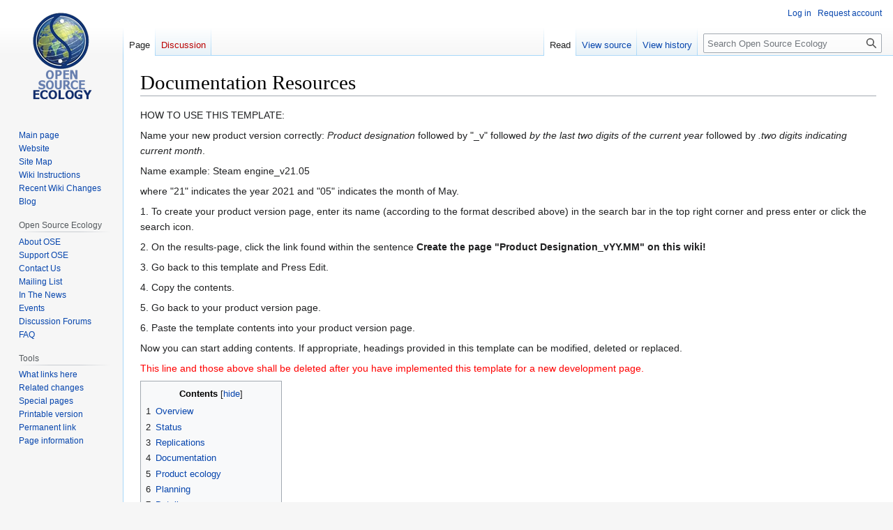

--- FILE ---
content_type: text/html; charset=UTF-8
request_url: https://wiki.opensourceecology.org/wiki/Documentation_Resources
body_size: 9272
content:
<!DOCTYPE html>
<html class="client-nojs" lang="en" dir="ltr">
<head>
<meta charset="UTF-8"/>
<title>Documentation Resources - Open Source Ecology</title>
<script>document.documentElement.className="client-js";RLCONF={"wgBreakFrames":false,"wgSeparatorTransformTable":["",""],"wgDigitTransformTable":["",""],"wgDefaultDateFormat":"dmy","wgMonthNames":["","January","February","March","April","May","June","July","August","September","October","November","December"],"wgRequestId":"37b6688665ab2042fcc677f6","wgCSPNonce":false,"wgCanonicalNamespace":"","wgCanonicalSpecialPageName":false,"wgNamespaceNumber":0,"wgPageName":"Documentation_Resources","wgTitle":"Documentation Resources","wgCurRevisionId":85722,"wgRevisionId":85722,"wgArticleId":15615,"wgIsArticle":true,"wgIsRedirect":false,"wgAction":"view","wgUserName":null,"wgUserGroups":["*"],"wgCategories":["Icon","Product Ecology"],"wgPageContentLanguage":"en","wgPageContentModel":"wikitext","wgRelevantPageName":"Documentation_Resources","wgRelevantArticleId":15615,"wgIsProbablyEditable":false,"wgRelevantPageIsProbablyEditable":false,"wgRestrictionEdit":[],"wgRestrictionMove":[],"wgVector2022PreviewPages":[]};
RLSTATE={"site.styles":"ready","user.styles":"ready","user":"ready","user.options":"loading","skins.vector.styles.legacy":"ready"};RLPAGEMODULES=["site","mediawiki.page.ready","mediawiki.toc","skins.vector.legacy.js"];</script>
<script>(RLQ=window.RLQ||[]).push(function(){mw.loader.implement("user.options@12s5i",function($,jQuery,require,module){mw.user.tokens.set({"patrolToken":"+\\","watchToken":"+\\","csrfToken":"+\\"});});});</script>
<link rel="stylesheet" href="/load.php?lang=en&amp;modules=skins.vector.styles.legacy&amp;only=styles&amp;skin=vector"/>
<script async="" src="/load.php?lang=en&amp;modules=startup&amp;only=scripts&amp;raw=1&amp;skin=vector"></script>
<meta name="ResourceLoaderDynamicStyles" content=""/>
<link rel="stylesheet" href="/load.php?lang=en&amp;modules=site.styles&amp;only=styles&amp;skin=vector"/>
<meta name="generator" content="MediaWiki 1.39.13"/>
<meta name="format-detection" content="telephone=no"/>
<meta name="viewport" content="width=1000"/>
<link rel="icon" href="/favicon.ico"/>
<link rel="search" type="application/opensearchdescription+xml" href="/opensearch_desc.php" title="Open Source Ecology (en)"/>
<link rel="EditURI" type="application/rsd+xml" href="https://wiki.opensourceecology.org/api.php?action=rsd"/>
<link rel="license" href="/wiki/Copyright"/>
<link rel="alternate" type="application/atom+xml" title="Open Source Ecology Atom feed" href="/index.php?title=Special:RecentChanges&amp;feed=atom"/>
</head>
<body class="mediawiki ltr sitedir-ltr mw-hide-empty-elt ns-0 ns-subject page-Documentation_Resources rootpage-Documentation_Resources skin-vector action-view skin-vector-legacy vector-feature-language-in-header-enabled vector-feature-language-in-main-page-header-disabled vector-feature-language-alert-in-sidebar-disabled vector-feature-sticky-header-disabled vector-feature-sticky-header-edit-disabled vector-feature-table-of-contents-disabled vector-feature-visual-enhancement-next-disabled"><div id="mw-page-base" class="noprint"></div>
<div id="mw-head-base" class="noprint"></div>
<div id="content" class="mw-body" role="main">
	<a id="top"></a>
	<div id="siteNotice"></div>
	<div class="mw-indicators">
	</div>
	<h1 id="firstHeading" class="firstHeading mw-first-heading"><span class="mw-page-title-main">Documentation Resources</span></h1>
	<div id="bodyContent" class="vector-body">
		<div id="siteSub" class="noprint">From Open Source Ecology</div>
		<div id="contentSub"></div>
		<div id="contentSub2"></div>
		
		<div id="jump-to-nav"></div>
		<a class="mw-jump-link" href="#mw-head">Jump to navigation</a>
		<a class="mw-jump-link" href="#searchInput">Jump to search</a>
		<div id="mw-content-text" class="mw-body-content mw-content-ltr" lang="en" dir="ltr"><div class="mw-parser-output"><p>HOW TO USE THIS TEMPLATE:
</p><p>Name your new product version correctly: <i>Product designation</i> followed by "_v" followed <i>by the last two digits of the current year</i> followed by <i>.two digits indicating current month</i>.
</p><p>Name example: Steam engine_v21.05
</p><p>where "21" indicates the year 2021 and "05" indicates the month of May.
</p><p>1. To create your product version page, enter its name (according to the format described above) in the search bar in the top right corner and press enter or click the search icon.
</p><p>2. On the results-page, click the link found within the sentence <b>Create the page "Product Designation_vYY.MM" on this wiki!</b>
</p><p>3. Go back to this template and Press Edit.
</p><p>4. Copy the contents.
</p><p>5. Go back to your product version page.
</p><p>6. Paste the template contents into your product version page.
</p><p>Now you can start adding contents. If appropriate, headings provided in this template can be modified, deleted or replaced.
</p><p><span style="color:red">This line and those above shall be deleted after you have implemented this template for a new development page.</span>
</p>
<div id="toc" class="toc" role="navigation" aria-labelledby="mw-toc-heading"><input type="checkbox" role="button" id="toctogglecheckbox" class="toctogglecheckbox" style="display:none" /><div class="toctitle" lang="en" dir="ltr"><h2 id="mw-toc-heading">Contents</h2><span class="toctogglespan"><label class="toctogglelabel" for="toctogglecheckbox"></label></span></div>
<ul>
<li class="toclevel-1"><a href="#Overview"><span class="tocnumber">1</span> <span class="toctext">Overview</span></a></li>
<li class="toclevel-1"><a href="#Status"><span class="tocnumber">2</span> <span class="toctext">Status</span></a></li>
<li class="toclevel-1"><a href="#Replications"><span class="tocnumber">3</span> <span class="toctext">Replications</span></a></li>
<li class="toclevel-1"><a href="#Documentation"><span class="tocnumber">4</span> <span class="toctext">Documentation</span></a></li>
<li class="toclevel-1"><a href="#Product_ecology"><span class="tocnumber">5</span> <span class="toctext">Product ecology</span></a></li>
<li class="toclevel-1"><a href="#Planning"><span class="tocnumber">6</span> <span class="toctext">Planning</span></a></li>
<li class="toclevel-1"><a href="#Details"><span class="tocnumber">7</span> <span class="toctext">Details</span></a>
<ul>
<li class="toclevel-2"><a href="#Working_principle"><span class="tocnumber">7.1</span> <span class="toctext">Working principle</span></a></li>
<li class="toclevel-2"><a href="#Safety_considerations"><span class="tocnumber">7.2</span> <span class="toctext">Safety considerations</span></a></li>
</ul>
</li>
<li class="toclevel-1"><a href="#BOM"><span class="tocnumber">8</span> <span class="toctext">BOM</span></a></li>
<li class="toclevel-1"><a href="#CAD"><span class="tocnumber">9</span> <span class="toctext">CAD</span></a></li>
<li class="toclevel-1"><a href="#Bugs"><span class="tocnumber">10</span> <span class="toctext">Bugs</span></a></li>
<li class="toclevel-1"><a href="#Communications"><span class="tocnumber">11</span> <span class="toctext">Communications</span></a>
<ul>
<li class="toclevel-2"><a href="#Meeting_logs"><span class="tocnumber">11.1</span> <span class="toctext">Meeting logs</span></a></li>
<li class="toclevel-2"><a href="#Active_team_members"><span class="tocnumber">11.2</span> <span class="toctext">Active team members</span></a></li>
</ul>
</li>
<li class="toclevel-1"><a href="#See_also"><span class="tocnumber">12</span> <span class="toctext">See also</span></a></li>
<li class="toclevel-1"><a href="#External_links"><span class="tocnumber">13</span> <span class="toctext">External links</span></a></li>
<li class="toclevel-1 tocsection-1"><a href="#Pictures"><span class="tocnumber">14</span> <span class="toctext">Pictures</span></a></li>
<li class="toclevel-1 tocsection-2"><a href="#Videos"><span class="tocnumber">15</span> <span class="toctext">Videos</span></a></li>
<li class="toclevel-1 tocsection-3"><a href="#Hardware"><span class="tocnumber">16</span> <span class="toctext">Hardware</span></a></li>
<li class="toclevel-1 tocsection-4"><a href="#Software"><span class="tocnumber">17</span> <span class="toctext">Software</span></a></li>
<li class="toclevel-1 tocsection-5"><a href="#Online_Content"><span class="tocnumber">18</span> <span class="toctext">Online Content</span></a></li>
<li class="toclevel-1 tocsection-6"><a href="#Examples"><span class="tocnumber">19</span> <span class="toctext">Examples</span></a></li>
<li class="toclevel-1 tocsection-7"><a href="#Reference_Resources"><span class="tocnumber">20</span> <span class="toctext">Reference Resources</span></a></li>
</ul>
</div>

<h1><span class="mw-headline" id="Overview">Overview</span></h1>
<p>For other versions of this product, see the Product page: [Insert link to the product page here. This template can be used for product pages: <a href="/wiki/Template:Product" title="Template:Product">Template:Product</a>]
</p><p>Replace this text with a brief description of the product version. Feel free to include a picture (see <a href="/wiki/Wiki_instructions" title="Wiki instructions">Wiki instructions</a> to learn how to upload files).
</p>
<h1><span class="mw-headline" id="Status">Status</span></h1>
<p>This project is in stage 1 of 5; Design.
</p><p><br />
1. Design
</p><p>2. Planning
</p><p>3. Prototype
</p><p>4. Almost done
</p><p>5. Full Release
</p>
<h1><span class="mw-headline" id="Replications">Replications</span></h1>
<p>No replications so far.
</p><p>The following format can be used to reference a replication:
</p><p>[Start date YYYY-MM-DD, Location, Product version, Link to a page showing some documentation of the replication process or results]
</p>
<h1><span class="mw-headline" id="Documentation">Documentation</span></h1>
<p>Replace this text with a DevTemplate. A DevTemplate is a table linking to the necessary documentation for the product version. It can be created in two ways:
</p>
<ul><li>embedded as a Google sheet, see <a href="/wiki/Development_Spreadsheet_Template" title="Development Spreadsheet Template">Development_Spreadsheet_Template</a> or</li></ul>
<ul><li>insterted as a Wiki-based table, see <a href="/wiki/Template:Devtemplate" title="Template:Devtemplate">Template:Devtemplate</a>.</li></ul>
<h1><span class="mw-headline" id="Product_ecology">Product ecology</span></h1>
<p><span style="color:red">The product ecology shown below is from the Power Cube page and merely serves as an example. Each product has its own context in the product ecology. Delete this text and modify the internal links in the product ecology table below so that this product ecology section is appropriate for the product/version you are describing.</span>
</p>
<table class="wikitable">
<caption><big><a href="/wiki/Product_Ecology" class="mw-redirect" title="Product Ecology">Product Ecology</a></big><br /><a href="/wiki/Power_Cube" title="Power Cube"><img alt="Power Cube" src="/images/thumb/3/37/Power_Cube.png/50px-Power_Cube.png" decoding="async" width="50" height="50" srcset="/images/thumb/3/37/Power_Cube.png/75px-Power_Cube.png 1.5x, /images/thumb/3/37/Power_Cube.png/100px-Power_Cube.png 2x" /></a> <b><big><a href="/wiki/Power_Cube" title="Power Cube">Power Cube</a></big></b>
</caption>
<tbody><tr>
<th width="25%">From
</th>
<th width="25%">Uses
</th>
<th width="25%">Creates
</th>
<th width="25%">Enables
</th></tr>
<tr valign="top">
<td>
<ul><li><a href="/wiki/Gasoline" title="Gasoline">Gasoline</a></li>
<li><a href="/wiki/Biodiesel" title="Biodiesel">Biodiesel</a></li>
<li><a href="/wiki/Steam_Engine" title="Steam Engine"><img alt="Steam Engine" src="/images/thumb/f/f6/Steam_Engine.png/50px-Steam_Engine.png" decoding="async" width="50" height="50" srcset="/images/thumb/f/f6/Steam_Engine.png/75px-Steam_Engine.png 1.5x, /images/thumb/f/f6/Steam_Engine.png/100px-Steam_Engine.png 2x" /></a> <b><big><a href="/wiki/Steam_Engine" title="Steam Engine">Steam Engine</a></big></b></li>
<li><a href="/wiki/Steam_Generator" title="Steam Generator"><img alt="Steam Generator" src="/images/thumb/e/e2/Steam_Generator.png/50px-Steam_Generator.png" decoding="async" width="50" height="50" srcset="/images/thumb/e/e2/Steam_Generator.png/75px-Steam_Generator.png 1.5x, /images/thumb/e/e2/Steam_Generator.png/100px-Steam_Generator.png 2x" /></a> <b><big><a href="/wiki/Steam_Generator" class="mw-redirect" title="Steam Generator">Steam Generator</a></big></b></li>
<li><a href="/wiki/Gasifier_Burner" title="Gasifier Burner"><img alt="Gasifier Burner" src="/images/thumb/f/f8/Gasifier_Burner.png/50px-Gasifier_Burner.png" decoding="async" width="50" height="50" srcset="/images/thumb/f/f8/Gasifier_Burner.png/75px-Gasifier_Burner.png 1.5x, /images/thumb/f/f8/Gasifier_Burner.png/100px-Gasifier_Burner.png 2x" /></a> <b><big><a href="/wiki/Gasifier_Burner" title="Gasifier Burner">Gasifier Burner</a></big></b></li>
<li><a href="/wiki/Pelletizer" title="Pelletizer"><img alt="Pelletizer" src="/images/thumb/5/5e/Pelletizer.png/50px-Pelletizer.png" decoding="async" width="50" height="50" srcset="/images/thumb/5/5e/Pelletizer.png/75px-Pelletizer.png 1.5x, /images/thumb/5/5e/Pelletizer.png/100px-Pelletizer.png 2x" /></a> <b><big><a href="/wiki/Pelletizer" title="Pelletizer">Pelletizer</a></big></b></li></ul>
<p><b>Components</b> 
</p>
<ul><li>Frame</li>
<li>Engine</li>
<li>Coupler</li>
<li><a href="/wiki/Metal" title="Metal">Metal</a></li>
<li>Hydraulic Tank</li>
<li>Gas Tank</li>
<li><a href="/wiki/Hydraulic_Pump" class="mw-redirect" title="Hydraulic Pump">Hydraulic Pump</a></li>
<li><a href="/wiki/Hydraulic_Hoses" class="mw-redirect" title="Hydraulic Hoses">Hydraulic Hoses</a></li></ul>
</td>
<td>
<ul><li><a href="/wiki/Biofuel" title="Biofuel">Biofuel</a></li>
<li><a href="/wiki/Biomass" title="Biomass">Biomass</a></li>
<li><a href="/wiki/Tractor" class="mw-redirect" title="Tractor">Tractor</a></li>
<li><a href="/wiki/QA_Plate" title="QA Plate">QA Plate</a></li></ul>
</td>
<td>
<ul><li><a href="/wiki/Power" class="mw-redirect" title="Power">Power</a></li>
<li><a href="/wiki/Hydraulic" class="mw-redirect" title="Hydraulic">Hydraulic</a></li></ul>
</td>
<td>
<ul><li><a href="/wiki/Tractor" title="Tractor"><img alt="Tractor" src="/images/thumb/7/7a/Tractor.png/50px-Tractor.png" decoding="async" width="50" height="50" srcset="/images/thumb/7/7a/Tractor.png/75px-Tractor.png 1.5x, /images/thumb/7/7a/Tractor.png/100px-Tractor.png 2x" /></a> <b><big><a href="/wiki/Tractor" class="mw-redirect" title="Tractor">Tractor</a></big></b></li>
<li><a href="/wiki/CEB_Press" title="CEB Press"><img alt="CEB Press" src="/images/thumb/a/a3/CEB_Press.png/50px-CEB_Press.png" decoding="async" width="50" height="50" srcset="/images/thumb/a/a3/CEB_Press.png/75px-CEB_Press.png 1.5x, /images/thumb/a/a3/CEB_Press.png/100px-CEB_Press.png 2x" /></a> <b><big><a href="/wiki/CEB_Press" title="CEB Press">CEB Press</a></big></b></li>
<li><a href="/wiki/Bulldozer" title="Bulldozer"><img alt="Bulldozer" src="/images/thumb/f/f5/Bulldozer.png/50px-Bulldozer.png" decoding="async" width="50" height="50" srcset="/images/thumb/f/f5/Bulldozer.png/75px-Bulldozer.png 1.5x, /images/thumb/f/f5/Bulldozer.png/100px-Bulldozer.png 2x" /></a> <b><big><a href="/wiki/Bulldozer" title="Bulldozer">Bulldozer</a></big></b></li>
<li><a href="/wiki/Microtractor" title="Microtractor"><img alt="Microtractor" src="/images/thumb/8/8e/Microtractor.png/50px-Microtractor.png" decoding="async" width="50" height="50" srcset="/images/thumb/8/8e/Microtractor.png/75px-Microtractor.png 1.5x, /images/thumb/8/8e/Microtractor.png/100px-Microtractor.png 2x" /></a> <b><big><a href="/wiki/Microtractor" title="Microtractor">Microtractor</a></big></b></li>
<li><a href="/wiki/Car" title="Car"><img alt="Car" src="/images/thumb/4/41/Car.png/50px-Car.png" decoding="async" width="50" height="50" srcset="/images/thumb/4/41/Car.png/75px-Car.png 1.5x, /images/thumb/4/41/Car.png/100px-Car.png 2x" /></a> <b><big><a href="/wiki/Car" title="Car">Car</a></big></b></li>
<li><a href="/wiki/Truck" title="Truck"><img alt="Truck" src="/images/thumb/0/01/Truck.png/50px-Truck.png" decoding="async" width="50" height="50" srcset="/images/thumb/0/01/Truck.png/75px-Truck.png 1.5x, /images/thumb/0/01/Truck.png/100px-Truck.png 2x" /></a> <b><big><a href="/wiki/Truck" title="Truck">Truck</a></big></b></li>
<li><a href="/wiki/Chipper_Hammermill" title="Chipper Hammermill"><img alt="Chipper Hammermill" src="/images/thumb/d/de/Chipper_Hammermill.png/50px-Chipper_Hammermill.png" decoding="async" width="50" height="50" srcset="/images/thumb/d/de/Chipper_Hammermill.png/75px-Chipper_Hammermill.png 1.5x, /images/thumb/d/de/Chipper_Hammermill.png/100px-Chipper_Hammermill.png 2x" /></a> <b><big><a href="/wiki/Chipper_Hammermill" title="Chipper Hammermill">Chipper Hammermill</a></big></b></li>
<li><a href="/wiki/Drill_Press" title="Drill Press"><img alt="Drill Press" src="/images/thumb/7/70/Drill_Press.png/50px-Drill_Press.png" decoding="async" width="50" height="69" srcset="/images/thumb/7/70/Drill_Press.png/75px-Drill_Press.png 1.5x, /images/thumb/7/70/Drill_Press.png/100px-Drill_Press.png 2x" /></a> <b><big><a href="/wiki/Drill_Press" title="Drill Press">Drill Press</a></big></b></li>
<li><a href="/wiki/Multimachine" title="Multimachine"><img alt="Multimachine" src="/images/thumb/6/6a/Multimachine.png/50px-Multimachine.png" decoding="async" width="50" height="50" srcset="/images/thumb/6/6a/Multimachine.png/75px-Multimachine.png 1.5x, /images/thumb/6/6a/Multimachine.png/100px-Multimachine.png 2x" /></a> <b><big><a href="/wiki/Multimachine" class="mw-redirect" title="Multimachine">Multimachine</a></big></b></li>
<li><a href="/wiki/Welder" title="Welder"><img alt="Welder" src="/images/thumb/9/9a/Welder.png/50px-Welder.png" decoding="async" width="50" height="50" srcset="/images/thumb/9/9a/Welder.png/75px-Welder.png 1.5x, /images/thumb/9/9a/Welder.png/100px-Welder.png 2x" /></a> <b><big><a href="/wiki/Welder" title="Welder">Welder</a></big></b></li>
<li><a href="/wiki/Ironworker" title="Ironworker"><img alt="Ironworker" src="/images/thumb/9/98/Ironworker.png/50px-Ironworker.png" decoding="async" width="50" height="50" srcset="/images/thumb/9/98/Ironworker.png/75px-Ironworker.png 1.5x, /images/thumb/9/98/Ironworker.png/100px-Ironworker.png 2x" /></a> <b><big><a href="/wiki/Ironworker" title="Ironworker">Ironworker</a></big></b></li>
<li><a href="/wiki/Sawmill" title="Sawmill"><img alt="Sawmill" src="/images/thumb/4/4a/Sawmill.png/50px-Sawmill.png" decoding="async" width="50" height="50" srcset="/images/thumb/4/4a/Sawmill.png/75px-Sawmill.png 1.5x, /images/thumb/4/4a/Sawmill.png/100px-Sawmill.png 2x" /></a> <b><big><a href="/wiki/Sawmill" title="Sawmill">Sawmill</a></big></b></li>
<li><a href="/wiki/Induction_Furnace" title="Induction Furnace"><img alt="Induction Furnace" src="/images/thumb/e/ef/Induction_Furnace.png/50px-Induction_Furnace.png" decoding="async" width="50" height="50" srcset="/images/thumb/e/ef/Induction_Furnace.png/75px-Induction_Furnace.png 1.5x, /images/thumb/e/ef/Induction_Furnace.png/100px-Induction_Furnace.png 2x" /></a> <b><big><a href="/wiki/Induction_Furnace" title="Induction Furnace">Induction Furnace</a></big></b></li>
<li><a href="/wiki/CNC_Torch_Table" title="CNC Torch Table"><img alt="CNC Torch Table" src="/images/thumb/4/49/CNC_Torch_Table.png/50px-CNC_Torch_Table.png" decoding="async" width="50" height="50" srcset="/images/thumb/4/49/CNC_Torch_Table.png/75px-CNC_Torch_Table.png 1.5x, /images/thumb/4/49/CNC_Torch_Table.png/100px-CNC_Torch_Table.png 2x" /></a> <b><big><a href="/wiki/CNC_Torch_Table" title="CNC Torch Table">CNC Torch Table</a></big></b></li></ul>
</td></tr></tbody></table>
<h1><span class="mw-headline" id="Planning">Planning</span></h1>
<p>No concrete plan so far (consider using <a href="/wiki/Scrumy" title="Scrumy">Scrumy</a> or a Critical path.)
</p>
<h1><span class="mw-headline" id="Details">Details</span></h1>
<p>Replace this text with more detailed information about the product.
</p>
<h2><span class="mw-headline" id="Working_principle">Working principle</span></h2>
<p>Replace this text with a clear description of the product's working principle.
</p>
<h2><span class="mw-headline" id="Safety_considerations">Safety considerations</span></h2>
<p>Replace this text by listing safety considerations.
</p>
<h1><span class="mw-headline" id="BOM">BOM</span></h1>
<p>Replace this text with a BOM (Bill of Materials). To learn how to make a BOM, see <a href="/wiki/How_to_Make_a_BOM" title="How to Make a BOM">How_to_Make_a_BOM</a>. 
</p>
<h1><span class="mw-headline" id="CAD">CAD</span></h1>
<p>Replace this text with a Part Library. Go to <a href="/wiki/Part_Library_Template" title="Part Library Template">Part_Library_Template</a> to see what a Part Library should look like.
</p>
<h1><span class="mw-headline" id="Bugs">Bugs</span></h1>
<p>No bugs identified yet.
</p>
<h1><span class="mw-headline" id="Communications">Communications</span></h1>
<p>See the Discussion tab for general communication regarding this product version.
</p>
<h2><span class="mw-headline" id="Meeting_logs">Meeting logs</span></h2>
<p>Replace this text with internal links to OSE wiki pages for meeting logs related to this version of the product. 
</p>
<h2><span class="mw-headline" id="Active_team_members">Active team members</span></h2>
<p>See the meeting log for active team members.
</p>
<h1><span class="mw-headline" id="See_also">See also</span></h1>
<p>Insert relevant internal links to OSE wiki pages.
</p>
<h1><span class="mw-headline" id="External_links">External links</span></h1>
<p>Insert external links here.
</p>
<h1><span class="mw-headline" id="Pictures">Pictures</span></h1>
<p>Sometimes you will need a pure white background, especially for online product listings such as with Amazon. 
</p><p><a rel="nofollow" class="external text" href="http://www.youtube.com/watch?v=278sWkxpLTY">Perfect Lighting for a White Background - Video 5min</a>
</p><p>Light Meter Source Link
</p><p>Pure White Backdrop Source Link
</p><p>Lighting Source Link
</p>
<h1><span class="mw-headline" id="Videos">Videos</span></h1>
<p>Keep videos under 5 minutes. For anything longer the video better be awesome.
</p><p>Upload videos to 
<a rel="nofollow" class="external text" href="http://www.youtube.com/">Youtube</a> or
<a rel="nofollow" class="external text" href="http://vimeo.com/">Vimeo</a>.
</p>
<h1><span class="mw-headline" id="Hardware">Hardware</span></h1>
<p>Get a camera to take pictures and basic videos, a camcorder for quality videos, and a tripod to keep them stable without holding them. Linear rails to slide the tripod is nifty.
</p><p>A wear-on wireless microphone and sensitive mike works well for quality audio.
</p><p>Lighting and accessories will also be a big thing.
</p>
<hr />
<p><a rel="nofollow" class="external text" href="http://www.amazon.com/gp/product/B006T7QWGO/">Fujifilm Finepix S4200 Digital Camera</a> with 
<a rel="nofollow" class="external text" href="http://www.amazon.com/gp/product/B003XDU2Y0/">Vanguard Alta Pro 263AGH Aluminum Tripod</a> has worked for me as a basic setup <a href="/wiki/User:YK" class="mw-redirect" title="User:YK">YK</a> 20:07, 13 December 2012 (CET)
</p>
<h1><span class="mw-headline" id="Software">Software</span></h1>
<p><a rel="nofollow" class="external text" href="http://kdenlive.org/">Kdenlive: Video Editor and Compositor - Linux and Mac</a>
</p><p><a rel="nofollow" class="external text" href="http://audacity.sourceforge.net/">Audacity: Audio Recorder and Editor - Windows, Mac, Linux</a>
</p>
<h1><span class="mw-headline" id="Online_Content">Online Content</span></h1>
<p><a rel="nofollow" class="external text" href="http://www.youtube-mp3.org/">Youtube to Mp3 Converter</a>
</p>
<h1><span class="mw-headline" id="Examples">Examples</span></h1>
<p><a rel="nofollow" class="external text" href="http://vimeo.com/55341689">Powercube 7 Assembly Video</a>
</p>
<h1><span class="mw-headline" id="Reference_Resources">Reference Resources</span></h1>
<p><a href="/wiki/Documentation_Standards" title="Documentation Standards">Documentation Standards</a>
</p>
<!-- 
NewPP limit report
Cached time: 20260111052934
Cache expiry: 86400
Reduced expiry: false
Complications: [show‐toc]
CPU time usage: 0.062 seconds
Real time usage: 0.064 seconds
Preprocessor visited node count: 490/1000000
Post‐expand include size: 17243/2097152 bytes
Template argument size: 3785/2097152 bytes
Highest expansion depth: 12/100
Expensive parser function count: 19/100
Unstrip recursion depth: 0/20
Unstrip post‐expand size: 0/5000000 bytes
-->
<!--
Transclusion expansion time report (%,ms,calls,template)
100.00%   21.411      1 Template:Development
100.00%   21.411      1 -total
 94.82%   20.302      1 Template:Product_Ecology
 41.37%    8.857     19 Template:GVCS
 32.11%    6.875     19 Template:Icon_Text
 22.10%    4.733     19 Template:Icon
  9.01%    1.929      1 Template:Power_Cube
  5.92%    1.267      1 Template:Lathe
  5.88%    1.260      1 Template:Hammermill
  5.85%    1.253      1 Template:Torch_Table
-->

<!-- Saved in parser cache with key wikidb-wiki_:pcache:idhash:15615-0!canonical and timestamp 20260111052934 and revision id 85722.
 -->
</div>
<div class="printfooter" data-nosnippet="">Retrieved from "<a dir="ltr" href="https://wiki.opensourceecology.org/index.php?title=Documentation_Resources&amp;oldid=85722">https://wiki.opensourceecology.org/index.php?title=Documentation_Resources&amp;oldid=85722</a>"</div></div>
		<div id="catlinks" class="catlinks" data-mw="interface"><div id="mw-normal-catlinks" class="mw-normal-catlinks"><a href="/wiki/Special:Categories" title="Special:Categories">Category</a>: <ul><li><a href="/wiki/Category:Product_Ecology" title="Category:Product Ecology">Product Ecology</a></li></ul></div><div id="mw-hidden-catlinks" class="mw-hidden-catlinks mw-hidden-cats-hidden">Hidden category: <ul><li><a href="/wiki/Category:Icon" title="Category:Icon">Icon</a></li></ul></div></div>
	</div>
</div>

<div id="mw-navigation">
	<h2>Navigation menu</h2>
	<div id="mw-head">
		

<nav id="p-personal" class="vector-menu mw-portlet mw-portlet-personal vector-user-menu-legacy" aria-labelledby="p-personal-label" role="navigation"  >
	<h3
		id="p-personal-label"
		
		class="vector-menu-heading "
	>
		<span class="vector-menu-heading-label">Personal tools</span>
	</h3>
	<div class="vector-menu-content">
		
		<ul class="vector-menu-content-list"><li id="pt-login" class="mw-list-item"><a href="/index.php?title=Special:UserLogin&amp;returnto=Documentation+Resources" title="You are encouraged to log in; however, it is not mandatory [o]" accesskey="o"><span>Log in</span></a></li><li id="pt-createaccount" class="mw-list-item"><a href="/wiki/Special:RequestAccount" title="You are encouraged to create an account and log in; however, it is not mandatory"><span>Request account</span></a></li></ul>
		
	</div>
</nav>

		<div id="left-navigation">
			

<nav id="p-namespaces" class="vector-menu mw-portlet mw-portlet-namespaces vector-menu-tabs vector-menu-tabs-legacy" aria-labelledby="p-namespaces-label" role="navigation"  >
	<h3
		id="p-namespaces-label"
		
		class="vector-menu-heading "
	>
		<span class="vector-menu-heading-label">Namespaces</span>
	</h3>
	<div class="vector-menu-content">
		
		<ul class="vector-menu-content-list"><li id="ca-nstab-main" class="selected mw-list-item"><a href="/wiki/Documentation_Resources" title="View the content page [c]" accesskey="c"><span>Page</span></a></li><li id="ca-talk" class="new mw-list-item"><a href="/index.php?title=Talk:Documentation_Resources&amp;action=edit&amp;redlink=1" rel="discussion" title="Discussion about the content page (page does not exist) [t]" accesskey="t"><span>Discussion</span></a></li></ul>
		
	</div>
</nav>

			

<nav id="p-variants" class="vector-menu mw-portlet mw-portlet-variants emptyPortlet vector-menu-dropdown" aria-labelledby="p-variants-label" role="navigation"  >
	<input type="checkbox"
		id="p-variants-checkbox"
		role="button"
		aria-haspopup="true"
		data-event-name="ui.dropdown-p-variants"
		class="vector-menu-checkbox"
		aria-labelledby="p-variants-label"
	/>
	<label
		id="p-variants-label"
		 aria-label="Change language variant"
		class="vector-menu-heading "
	>
		<span class="vector-menu-heading-label">English</span>
	</label>
	<div class="vector-menu-content">
		
		<ul class="vector-menu-content-list"></ul>
		
	</div>
</nav>

		</div>
		<div id="right-navigation">
			

<nav id="p-views" class="vector-menu mw-portlet mw-portlet-views vector-menu-tabs vector-menu-tabs-legacy" aria-labelledby="p-views-label" role="navigation"  >
	<h3
		id="p-views-label"
		
		class="vector-menu-heading "
	>
		<span class="vector-menu-heading-label">Views</span>
	</h3>
	<div class="vector-menu-content">
		
		<ul class="vector-menu-content-list"><li id="ca-view" class="selected mw-list-item"><a href="/wiki/Documentation_Resources"><span>Read</span></a></li><li id="ca-viewsource" class="mw-list-item"><a href="/index.php?title=Documentation_Resources&amp;action=edit" title="This page is protected.&#10;You can view its source [e]" accesskey="e"><span>View source</span></a></li><li id="ca-history" class="mw-list-item"><a href="/index.php?title=Documentation_Resources&amp;action=history" title="Past revisions of this page [h]" accesskey="h"><span>View history</span></a></li></ul>
		
	</div>
</nav>

			

<nav id="p-cactions" class="vector-menu mw-portlet mw-portlet-cactions emptyPortlet vector-menu-dropdown" aria-labelledby="p-cactions-label" role="navigation"  title="More options" >
	<input type="checkbox"
		id="p-cactions-checkbox"
		role="button"
		aria-haspopup="true"
		data-event-name="ui.dropdown-p-cactions"
		class="vector-menu-checkbox"
		aria-labelledby="p-cactions-label"
	/>
	<label
		id="p-cactions-label"
		
		class="vector-menu-heading "
	>
		<span class="vector-menu-heading-label">More</span>
	</label>
	<div class="vector-menu-content">
		
		<ul class="vector-menu-content-list"></ul>
		
	</div>
</nav>

			
<div id="p-search" role="search" class="vector-search-box-vue  vector-search-box-show-thumbnail vector-search-box-auto-expand-width vector-search-box">
	<div>
			<h3 >
				<label for="searchInput">Search</label>
			</h3>
		<form action="/index.php" id="searchform"
			class="vector-search-box-form">
			<div id="simpleSearch"
				class="vector-search-box-inner"
				 data-search-loc="header-navigation">
				<input class="vector-search-box-input"
					 type="search" name="search" placeholder="Search Open Source Ecology" aria-label="Search Open Source Ecology" autocapitalize="sentences" title="Search Open Source Ecology [f]" accesskey="f" id="searchInput"
				>
				<input type="hidden" name="title" value="Special:Search">
				<input id="mw-searchButton"
					 class="searchButton mw-fallbackSearchButton" type="submit" name="fulltext" title="Search the pages for this text" value="Search">
				<input id="searchButton"
					 class="searchButton" type="submit" name="go" title="Go to a page with this exact name if it exists" value="Go">
			</div>
		</form>
	</div>
</div>

		</div>
	</div>
	

<div id="mw-panel">
	<div id="p-logo" role="banner">
		<a class="mw-wiki-logo" href="/wiki/Main_Page"
			title="Visit the main page"></a>
	</div>
	

<nav id="p-navigation" class="vector-menu mw-portlet mw-portlet-navigation vector-menu-portal portal" aria-labelledby="p-navigation-label" role="navigation"  >
	<h3
		id="p-navigation-label"
		
		class="vector-menu-heading "
	>
		<span class="vector-menu-heading-label">Navigation</span>
	</h3>
	<div class="vector-menu-content">
		
		<ul class="vector-menu-content-list"><li id="n-mainpage-description" class="mw-list-item"><a href="/wiki/Main_Page" title="Visit the main page [z]" accesskey="z"><span>Main page</span></a></li><li id="n-Website" class="mw-list-item"><a href="http://Opensourceecology.org/" rel="nofollow"><span>Website</span></a></li><li id="n-Site-Map" class="mw-list-item"><a href="/wiki/Wiki_map"><span>Site Map</span></a></li><li id="n-Wiki-Instructions" class="mw-list-item"><a href="/wiki/Wiki_instructions#Wiki_User_Account"><span>Wiki Instructions</span></a></li><li id="n-Recent-Wiki-Changes" class="mw-list-item"><a href="/wiki/Special:RecentChanges"><span>Recent Wiki Changes</span></a></li><li id="n-Blog" class="mw-list-item"><a href="http://opensourceecology.org/blog-2/" rel="nofollow"><span>Blog</span></a></li></ul>
		
	</div>
</nav>

	

<nav id="p-Open_Source_Ecology" class="vector-menu mw-portlet mw-portlet-Open_Source_Ecology vector-menu-portal portal" aria-labelledby="p-Open_Source_Ecology-label" role="navigation"  >
	<h3
		id="p-Open_Source_Ecology-label"
		
		class="vector-menu-heading "
	>
		<span class="vector-menu-heading-label">Open Source Ecology</span>
	</h3>
	<div class="vector-menu-content">
		
		<ul class="vector-menu-content-list"><li id="n-About-OSE" class="mw-list-item"><a href="/wiki/Open_Source_Ecology"><span>About OSE</span></a></li><li id="n-Support-OSE" class="mw-list-item"><a href="/wiki/Support_Open_Source_Ecology"><span>Support OSE</span></a></li><li id="n-Contact-Us" class="mw-list-item"><a href="/wiki/Contact_us"><span>Contact Us</span></a></li><li id="n-Mailing-List" class="mw-list-item"><a href="/wiki/Ose-announce"><span>Mailing List</span></a></li><li id="n-In-The-News" class="mw-list-item"><a href="/wiki/Open_Source_Ecology_News_Center"><span>In The News</span></a></li><li id="n-Events" class="mw-list-item"><a href="/wiki/Media-wiki:Current_events"><span>Events</span></a></li><li id="n-Discussion-Forums" class="mw-list-item"><a href="http://forum.opensourceecology.org/" rel="nofollow"><span>Discussion Forums</span></a></li><li id="n-FAQ" class="mw-list-item"><a href="/wiki/FAQ"><span>FAQ</span></a></li></ul>
		
	</div>
</nav>


<nav id="p-tb" class="vector-menu mw-portlet mw-portlet-tb vector-menu-portal portal" aria-labelledby="p-tb-label" role="navigation"  >
	<h3
		id="p-tb-label"
		
		class="vector-menu-heading "
	>
		<span class="vector-menu-heading-label">Tools</span>
	</h3>
	<div class="vector-menu-content">
		
		<ul class="vector-menu-content-list"><li id="t-whatlinkshere" class="mw-list-item"><a href="/wiki/Special:WhatLinksHere/Documentation_Resources" title="A list of all wiki pages that link here [j]" accesskey="j"><span>What links here</span></a></li><li id="t-recentchangeslinked" class="mw-list-item"><a href="/wiki/Special:RecentChangesLinked/Documentation_Resources" rel="nofollow" title="Recent changes in pages linked from this page [k]" accesskey="k"><span>Related changes</span></a></li><li id="t-specialpages" class="mw-list-item"><a href="/wiki/Special:SpecialPages" title="A list of all special pages [q]" accesskey="q"><span>Special pages</span></a></li><li id="t-print" class="mw-list-item"><a href="javascript:print();" rel="alternate" title="Printable version of this page [p]" accesskey="p"><span>Printable version</span></a></li><li id="t-permalink" class="mw-list-item"><a href="/index.php?title=Documentation_Resources&amp;oldid=85722" title="Permanent link to this revision of this page"><span>Permanent link</span></a></li><li id="t-info" class="mw-list-item"><a href="/index.php?title=Documentation_Resources&amp;action=info" title="More information about this page"><span>Page information</span></a></li></ul>
		
	</div>
</nav>

	
</div>

</div>

<footer id="footer" class="mw-footer" role="contentinfo" >
	<ul id="footer-info">
	<li id="footer-info-lastmod"> This page was last edited on 1 January 2013, at 18:07.</li>
	<li id="footer-info-copyright">Content is available under <a href="/wiki/Copyright" class="mw-redirect" title="Copyright">CreativeCommons by-sa4.0</a> unless otherwise noted.</li>
</ul>

	<ul id="footer-places">
	<li id="footer-places-privacy"><a href="/wiki/Media-wiki:Privacy_policy">Privacy policy</a></li>
	<li id="footer-places-about"><a href="/wiki/Media-wiki:About">About Open Source Ecology</a></li>
	<li id="footer-places-disclaimer"><a href="/wiki/Media-wiki:General_disclaimer">Disclaimers</a></li>
</ul>

	<ul id="footer-icons" class="noprint">
	<li id="footer-poweredbyico"><a href="https://www.mediawiki.org/"><img src="/resources/assets/poweredby_mediawiki_88x31.png" alt="Powered by MediaWiki" srcset="/resources/assets/poweredby_mediawiki_132x47.png 1.5x, /resources/assets/poweredby_mediawiki_176x62.png 2x" width="88" height="31" loading="lazy"/></a></li>
</ul>

</footer>

<script>(RLQ=window.RLQ||[]).push(function(){mw.config.set({"wgPageParseReport":{"limitreport":{"cputime":"0.062","walltime":"0.064","ppvisitednodes":{"value":490,"limit":1000000},"postexpandincludesize":{"value":17243,"limit":2097152},"templateargumentsize":{"value":3785,"limit":2097152},"expansiondepth":{"value":12,"limit":100},"expensivefunctioncount":{"value":19,"limit":100},"unstrip-depth":{"value":0,"limit":20},"unstrip-size":{"value":0,"limit":5000000},"timingprofile":["100.00%   21.411      1 Template:Development","100.00%   21.411      1 -total"," 94.82%   20.302      1 Template:Product_Ecology"," 41.37%    8.857     19 Template:GVCS"," 32.11%    6.875     19 Template:Icon_Text"," 22.10%    4.733     19 Template:Icon","  9.01%    1.929      1 Template:Power_Cube","  5.92%    1.267      1 Template:Lathe","  5.88%    1.260      1 Template:Hammermill","  5.85%    1.253      1 Template:Torch_Table"]},"cachereport":{"timestamp":"20260111052934","ttl":86400,"transientcontent":false}}});mw.config.set({"wgBackendResponseTime":113});});</script>
</body>
<!-- Cached 20260111052934 -->
</html>